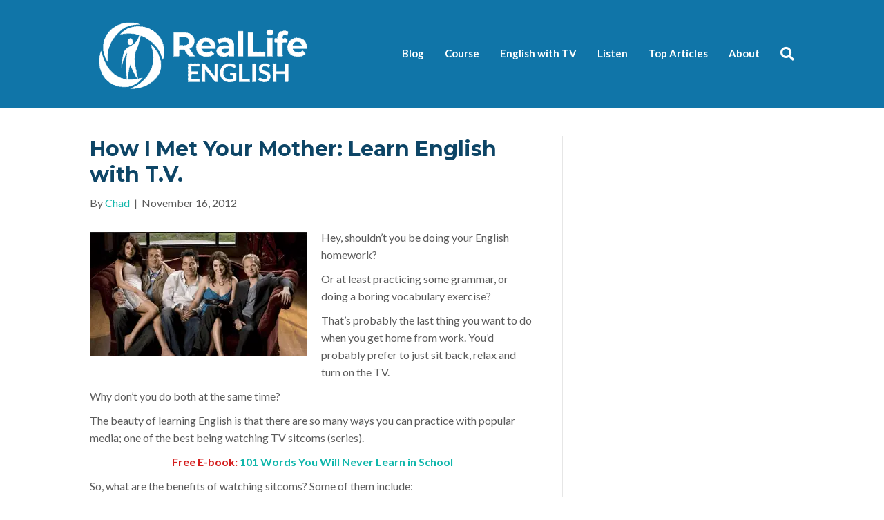

--- FILE ---
content_type: text/html; charset=utf-8
request_url: https://www.google.com/recaptcha/api2/aframe
body_size: 268
content:
<!DOCTYPE HTML><html><head><meta http-equiv="content-type" content="text/html; charset=UTF-8"></head><body><script nonce="2AY7m_h2ngr6FYlBWKPPzg">/** Anti-fraud and anti-abuse applications only. See google.com/recaptcha */ try{var clients={'sodar':'https://pagead2.googlesyndication.com/pagead/sodar?'};window.addEventListener("message",function(a){try{if(a.source===window.parent){var b=JSON.parse(a.data);var c=clients[b['id']];if(c){var d=document.createElement('img');d.src=c+b['params']+'&rc='+(localStorage.getItem("rc::a")?sessionStorage.getItem("rc::b"):"");window.document.body.appendChild(d);sessionStorage.setItem("rc::e",parseInt(sessionStorage.getItem("rc::e")||0)+1);localStorage.setItem("rc::h",'1769594443706');}}}catch(b){}});window.parent.postMessage("_grecaptcha_ready", "*");}catch(b){}</script></body></html>